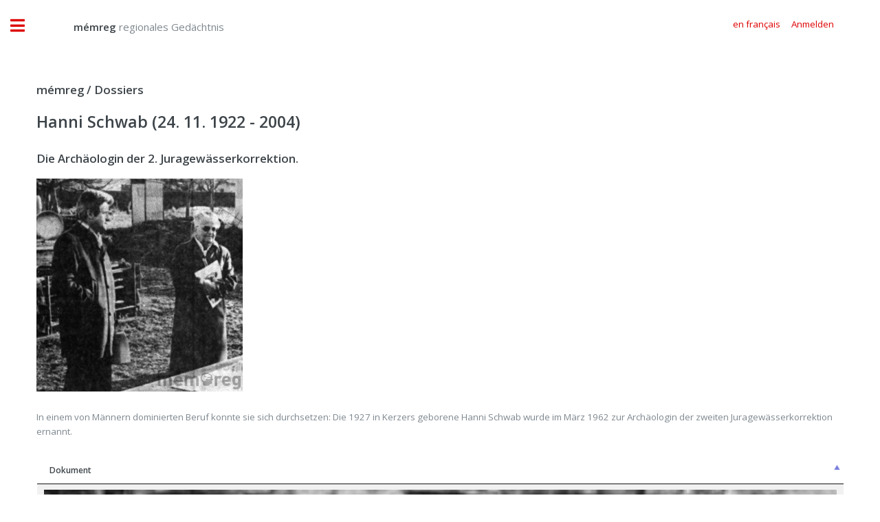

--- FILE ---
content_type: text/html;charset=UTF-8
request_url: https://regionalesgedaechtnis.ch/archiv/dossier/index.cfm?id=D504709026BB04F6096B564153B6F5682779C5E27E034D61E7BA1EC95B2F3A3D&mobile
body_size: 5924
content:




<!DOCTYPE HTML>
<html>
	<head>
		
		<title>mémreg - regionales Gedächtnis</title>
		<meta name="description" content="Historisches Archiv der Region Biel, Seeland und Berner Jura" />
		<meta name="keywords" content="Historisches,Archiv,Biel,Seeland,Nidau,Jura,Foto,Film,Geschichte" />
		<meta name="abstract" content="Historisches Archiv der Region Biel, Seeland und Berner Jura" />
		<meta name="page" content="Historisches Archiv der Region Biel, Seeland und Berner Jura" />
		<meta name="copyright" content="Gassmann Media AG" />
		<meta name="author" content="mémreg.ch / Gassmann Media AG" />
		<meta name="publisher" content="Gassmann Media AG" />
		<meta name="Last-Modified" content="" />
		<meta name="generator" content="quadratur.ch" />
		<meta http-equiv="expires" content="0" />
		<meta http-equiv="pragma" content="no-cache" />
		<meta http-equiv="Content-Control" content="no-cache" />
		<meta http-equiv="Cache-Control" content="no-cache" />
		<meta http-equiv="Content-type" content="text/html;charset=UTF-8" />
		<meta name="robots" content="index,follow" />
	

	<meta charset="utf-8" />
	<meta name="viewport" content="width=device-width, initial-scale=1, user-scalable=no" />

	<link rel="stylesheet" href="../../application/assets/css/main.css" />
	<link rel="stylesheet" href="../../application/css/styles.css" />
	<script src="../../application/js/jquery-3.3.1.js"></script>

	
		<script src="../../application/js/jquery.unveil.js"></script>
		<link rel="stylesheet" href="../../application/css/datatables.css" type="text/css" />
	

	<!-- Global site tag (gtag.js) - Google Analytics -->
	<script async src="https://www.googletagmanager.com/gtag/js?id=G-K2C3MH3Q8Q"></script>
	<script>
	  window.dataLayer = window.dataLayer || [];
	  function gtag(){dataLayer.push(arguments);}
	  gtag('js', new Date());

	  gtag('config', 'G-K2C3MH3Q8Q');
	</script>


	</head>

	<body class="is-preload">

		<!-- Wrapper -->
			<div id="wrapper">

				

<script>
	$( document ).ready(function() {

		$('.show_login').on('click', function () {
			if ($('.input_login').is('input:text')) {
				$('.input_login').attr('type', 'password');
			} else {
				$('.input_login').attr('type', 'text');
			}
		});

		

		$("#login").click(function(){
			$("#login_add").hide();
			$("#login_help").hide();
			$("#login_default").show();
			$("#login_screen").fadeIn();
		});

		$(".login_close").click(function(){
			$("#login_screen").fadeOut();

		});

		$("#login_join").click(function(){
			$("#login_default").hide();
			$("#login_add").fadeIn();
		});

		$(".login_reset").click(function(){
			$("#login_default").hide();
			$("#login_help").fadeIn();
		});

		
		
	});
</script>



	<div id="login_screen" style="display:none;">

		<table class="no_padding no_margin no_border" cellpadding="0" cellspacing="0" border="0">
			<tr class="no_padding no_margin no_border">
				<td class="no_padding no_margin"><h3>memreg.ch Login</h3></td>
				<td class="no_padding no_margin" align="right"><span title="Schliessen" class="pointer fa fa-times login_close"></span></td>
			<tr>
		</table>

		
		<div id="login_default" style="display:true;">
			<form action="index.cfm" method="POST">
				
				<input type="email" value="" name="input_auth" placeholder="E-Mail-Adresse" required>
				<input type="password" value="" name="input_login" class="input_login" placeholder="Passwort" required>
				<input type="submit" value="Anmelden">
				<br />
				<span class="fa fa-eye"></span>&nbsp;<a class="login_link show_login pointer">Passworteingabe anzeigen</a>
				<br />
				<span class="fa fa-envelope"></span>&nbsp;<a class="login_link login_reset">Passwort anfordern</a>
				<br />
				<br />
			</form>
			<a id="login_join"><button type="button">Neuen Account erstellen</button></a>
		</div>

		
		<div id="login_help" style="display:none;">
			Bitte geben Sie die E-Mail-Adresse ein, mit der Sie sich regstriert haben:
			<form action="index.cfm" method="POST">
				<input type="email" name="input_reset" placeholder="E-Mail-Adresse" required>
				<input type="submit" value="Passwort anfordern">
			</form>
		</div>

		
		<div id="login_add" style="display:none;">
			Neuen Account registrieren:
			<form action="index.cfm" method="POST">
				<input type="hidden" name="login" value="true">
				<input type="text" name="name" placeholder="Name" required>
				<input type="text" name="vorname" placeholder="Vorname" required>
				<input type="text" name="strasse" placeholder="Strasse" required>
				<input type="text" name="plz" placeholder="PLZ" oninput="this.value=this.value.replace(/[^0-9]/g,'');" required>
				<input type="text" name="ort" placeholder="Ort"  required>
				<input type="text" name="land" placeholder="Land" required>
				<input type="text" name="tel" placeholder="Telefon" oninput="this.value=this.value.replace(/[^0-9 +]/g,'');" required>
				<input type="email" name="email" placeholder="E-Mail" required>
				<SELECT name="sprache" class="sprache_select_dif">
					
						<option value="de">Deutsch</option>
						<option value="fr">Français</option>
					
				</SELECT>
				<input type="password" name="pwo" class="input_login" placeholder="Passwort (min. 8 Zeichen)" pattern=".{8,}" oninvalid="this.setCustomValidity('Das Passwort muss mindestens 8 Zeichen lang sein')" oninput="this.setCustomValidity('')" required>
				<input type="submit" value="Registrieren">
				<br />
				&nbsp;&nbsp;&nbsp;<span class="fa fa-eye"></span>&nbsp;<a class="login_link show_login pointer">Passworteingabe anzeigen</a>
			</form>
		</div>

	</div>



				<div id="main">
					<div class="inner">

						<!-- Header -->
						

<header id="header" style="padding:1em;">

	
			<a href="../../?start" class="logo" style="margin-top:1.1vw;">&nbsp;&nbsp;&nbsp;&nbsp;&nbsp;&nbsp;&nbsp;&nbsp;&nbsp;&nbsp;<strong>mémreg</strong> regionales Gedächtnis</a>
		


	<ul class="icons" style="margin-top:0.9vw;">
		<div class="mobile" style="height:10vw;"></div>
		
				<li><a class="pointer" href="../../archiv/dossier?lang=fr&id=D504709026BB04F6096B564153B6F5682779C5E27E034D61E7BA1EC95B2F3A3D"><span class="label">en français</span></a></li>
			
				<li><a class="pointer" id="login"><span class="label">Anmelden</span></a></li>
			
	</ul>	
</header>



							<!-- Content -->
							<section>
								<header class="main">

									<h3>
										<a href="index.cfm">mémreg / Dossiers</a>
									</h3>
									<h2>
										Hanni Schwab (24. 11. 1922 - 2004) 
									</h2>
								</header>
								
											<h3>Die Archäologin der 2. Juragewässerkorrektion.</h3>
										<img alt="" width="300" height="310" src="../../application/images_dossier/hanni_schwab.jpg" /><br /><br />In einem von M&auml;nnern dominierten Beruf konnte sie sich durchsetzen: Die 1927 in Kerzers geborene Hanni Schwab wurde im M&auml;rz 1962 zur Arch&auml;ologin der zweiten Juragew&auml;sserkorrektion ernannt. 
							</section>
			
							

<style>

.dataTables_wrapper .dataTables_filter {
	  width:100%;
	  text-align:center;
	}

label {
	font-size:1.5em;
	}

.mobile_search_td {
	vertical-align:top;
	background-color:#fff;
	border:0;
	}

.mobile_search_select,.mobile_type_select {
	margin-left:0.5em;
	width:80vw;
	display:inline;
	font-size:1.25em;
	}

.mobile_image_width {
	width:100%;
	}

.mobile_titel {
	margin-top:0.25em;
	margin-bottom:0.5em;
	}

.mobile_button {
	font-size:1.25em;
	}


	.dataTables_filter {
		display: none;
	}


</style>


		<script type="text/javascript" src="../../application/js/datatables.min.js"></script>
	

    <script  type="text/javascript">

		$(document).ready(function() {
			
			
			$("#search_type").change(function() {
				var table = $('#data').DataTable();
				table.state.clear();
				table.destroy();
			});

			
				var table = $('#data').DataTable();
				table.state.clear();
				table.destroy();
			

			
			var table = $('#data').DataTable( {
				
				"lengthChange": false,
				
				"pageLength": 100,

				"language": {
					
							"url": "../../application/json/German.json",
						
					"searchPlaceholder": "Stichworte..."
				},

				initComplete: function () {
					$('.dataTables_filter input[type="search"]').css({ 'border': '3px solid #de0000', 'width': '80vw', 'font-size': '1.25em', 'display': 'inline-block' });
					$('.dataTables_filter input[type="search"]').attr('id', 'search');
				},

				"drawCallback": function( settings ) {
					$("#data img:visible").unveil();
					$("#data video:visible").unveil();
				},

				"search": {
					"search": ""
				},

				stateSave: true
				
			} );

			
			$('#navig_search').keyup(function() {                
				$('#search').val(this.value);
			});

			$("#search_epoche").change(function() {
				$("#time_select").submit();
			});

			$("#search_type").change(function() {
				$("#type_select").submit();
			});

		} );
		
	</script>

	
	

    <div class="datasheet" style="width:100%;">

		

<table id="data" class="display" style="width:100%;">

	
	<thead>
		<tr>
			
				<th>Dokument</th>
			
		</tr>
	</thead>
	
	<tbody>

		 
		
			<tr>
				
				<td style="mobile_search_td">

					
								<a href="../../index.cfm?document=A3F1E313EF7D8646BD7872A50EBC393D451B224D2A33D58C9F79960189A61AE7&class=472EB5A5BCF660E1A72D1DC1E4F08682EE953306B56F9F2DE176A622AB851A65"><img class="mobile_image_width" src="../../application/images/loading_small.gif" data-src="../../application/dokumente/image_preview_20/2011_10_01.jpg"></a>
							

					<div style="width:100%;" class="mobile_font">

						
						<div style="display:none;">
							Gewässer§Wissenschaften§Archäologie£
						</div>

						<h2 class="mobile_titel">Die Vergangenheit des Seelandes in neuem Licht</h2>

						Im Jahr 1973 publizierte die Arch&auml;ologin Dr. Hanni Schwab die Publikation &quot;Die Vergangenheit des Seelandes in neuem Licht&quot;.&nbsp; Das Buch enthielt zudem den Beitrag &quot;&Uuml;ber die Wasserst&auml;nde der Juraseen&quot; von Professo... 
						Quelle: Universitätsverlag Freiburg Schweiz 1973 

					</div>
					<br />
						
					<center>
						
						<a href="../../index.cfm?document=A3F1E313EF7D8646BD7872A50EBC393D451B224D2A33D58C9F79960189A61AE7&class=472EB5A5BCF660E1A72D1DC1E4F08682EE953306B56F9F2DE176A622AB851A65&search#display"><button type="button">Detailansicht</button></a>
					</center>
					<br />

				</td>
				   
			</tr>

		 
		
			<tr>
				
				<td style="mobile_search_td">

					

					<div style="width:100%;" class="mobile_font">

						
						<div style="display:none;">
							Zweite Juragewässerkorrektion§Wissenschaften§Frauen§Juragewässerkorrektionen§Persönlichkeiten§Archäologie£
						</div>

						<h2 class="mobile_titel">Hanni Schwab</h2>

						<p>Hanni Schwab wurde am 24. November 1922 als Tochter einer Bauernfamilie in Kerzers geboren. Nach der obligatorischen Schulzeit besuchte sie das Lehrerinnenseminar in Freiburg, sp&auml;ter liess sie sich am Lehramt der Universit&auml;t Bern zur Sek... 
						Quelle: Diverse 2007 

					</div>
					<br />
						
					<center>
						
						<a href="../../index.cfm?document=2581403A156524B80748CE204CEA23C9DB82D577A4336307CD1B687F74D52D09&class=CDFC88518525762789038383177A3A92B28567872B7C13FECF163D400FFF8807&search#display"><button type="button">Ganzer Text</button></a>
					</center>
					<br />

				</td>
				   
			</tr>

		 
		
			<tr>
				
				<td style="mobile_search_td">

					
								<a href="../../index.cfm?document=77A152738BD5ADD6F56FF30760E020CF15ABAB064B3A3AFBF365709B5569A180&class=A9B5A5DCEEBD31A1A9962664C394DC006C07BD9BDB2EE8720C0FCA0E3594C7EB"><img class="mobile_image_width" src="../../application/images/loading_small.gif" data-src="../../application/dokumente/image_preview_20/Kultur_35.jpg"></a>
							

					<div style="width:100%;" class="mobile_font">

						
						<div style="display:none;">
							Frauen§Juragewässerkorrektionen§Persönlichkeiten§Archäologie£
						</div>

						<h2 class="mobile_titel">Hanni Schwab, Leiterin des archäologischen Dienstes im Kanton Freiburg</h2>

						Hanni Schwab (rechts im Bild), geboren 1922 in Kerzers, leitete im Rahmen der Zweiten Juragew&auml;sserkorrektion den arch&auml;ologischen Dienst im Kanton Freiburg. Einer der bedeutendsten arch&auml;ologischen Funde gelang am Murtensee: Es wurden &U... 
						Quelle: Sammlung Peter Fasnacht um 1979 

					</div>
					<br />
						
					<center>
						
						<a href="../../index.cfm?document=77A152738BD5ADD6F56FF30760E020CF15ABAB064B3A3AFBF365709B5569A180&class=A9B5A5DCEEBD31A1A9962664C394DC006C07BD9BDB2EE8720C0FCA0E3594C7EB&search#display"><button type="button">Detailansicht</button></a>
					</center>
					<br />

				</td>
				   
			</tr>

		

	</tbody>

</table>



		
    
    </div>

	


	<br />
	<br />
	<br />
	<br />
	


					</div>
				</div>

				<!-- Sidebar -->
				

<div id="sidebar">
	<div class="inner">

		<!-- Menu -->
			<nav id="menu">
			
				<ul>
					<li><a href="../../?start">Startseite</a></li>

					<li class="desktop"><a href="../../index.cfm?desktop">Archiv Suche</a></li>
			
					<li class="mobile"><a href="../../index.cfm?mobile#search">Archiv Suche</a></li>

					<li><a href="../../archiv/dossier/">Dossiers</a></li>

					<li>
						<span class="opener">Über mémreg</span>
						<ul>
							<li><a href="../../das-projekt/ueber-memreg">Das Projekt</a></li>
							<li><a href="../../das-projekt/das-team">Das Team</a></li>
						</ul>
					</li>
			
					<li>
						<span class="opener">Dienstleistungen</span>
						<ul>
							<li><a href="../../dienstleistungen/archiv-verwaltung">Archiv Verwaltung</a></li>
							
						</ul>
					</li>


					
				
				</ul>

			</nav>


			<section>
			
				<header class="major">
					<h2>Publikationen</h2>
				</header>

				<div class="mini-posts">
				
					<article>
						<a href="../../publikationen/bieler-jahrbuch" class="image"><img src="../../publikationen/bieler-jahrbuch/bielerjahrbuch_2018.jpg" alt="" /></a>
						<h3>Bieler Jahrbuch</h3>
						<ul class="actions">
							<a href="../../publikationen/bieler-jahrbuch" class="image"><li><a href="../../publikationen/bieler-jahrbuch" class="button">Editionen als PDF</a></li></a>
						</ul>
					</article>
					
					<article>
						<a href="../../publikationen/seebutz" class="image"><img src="../../publikationen/seebutz/seebutz_2014.jpg" alt="" /></a>
						<h3>Seebutz</h3>
						<ul class="actions">
							<li><a href="../../publikationen/seebutz" class="button">Editionen als PDF</a></li>
						</ul>
					</article>

				</div>
			
			</section>


			<section>

				<header class="major">
					<h2>Kontakt</h2>
				</header>
				
				<p>
					Redaktion·rédaction mémreg<br>
					Regionales Gedächtnis | Mémoire régionale<br>
					Gassmann Media AG<br>
					Robert-Walser-Platz 7, place Robert-Walser<br>
					2501 Biel/Bienne
													
				</p>
				<ul class="contact">
					<li class="icon solid fa-envelope"><a href="mailto:info@memreg.ch">info@memreg.ch</a></li>
					<li class="icon solid fa-phone">+41 (0)32 344 82 99</li>
				</ul>
			</section>

		<!-- Footer -->
			<footer id="footer">
				<div class="mini-posts">
					<center>
						<article>
							<a href="https://gassmann.ch/" target="_blank" class="image"><img style="width:80%" src="../../application/images/logo-groupe-gassmann.png"></a>
						</article>
						<article>
							<a href="https://www.bielertagblatt.ch/" target="_blank" class="image"><img style="width:85%;padding:1vw;" src="../../application/images/logo-bielertagblatt.png"></a>
						</article>
						<article>
							<a href="https://www.journaldujura.ch/" target="_blank" class="image"><img style="width:85%;padding:1vw;" src="../../application/images/logo-journaldujura.svg"></a>
						</article>
					</center>
				</div>
				<p class="copyright">&copy; 2026 Gassmann Media AG</p>
				<p class="copyright">Technische Umsetzung <a href="https://www.quadratur.ch" target="_blank">quadratur.ch</a></p>
			</footer>

	</div>
</div>



			</div>

		<!-- Scripts -->
			<script src="../../application/assets/js/browser.min.js"></script>
			<script src="../../application/assets/js/breakpoints.min.js"></script>
			<script src="../../application/assets/js/util.js"></script>
			<script src="../../application/assets/js/main.js"></script>

	</body>
</html>

